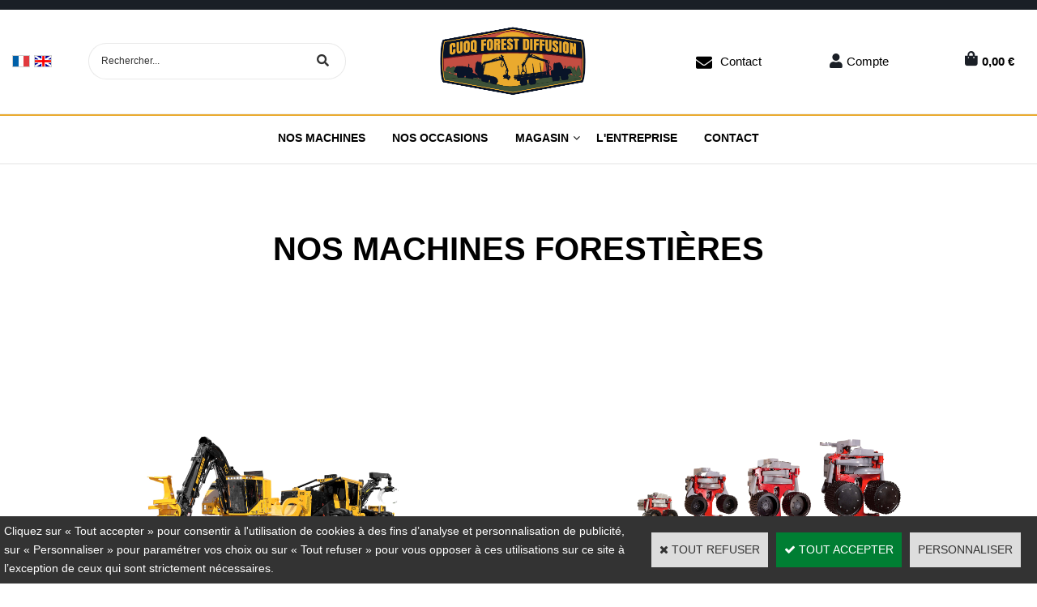

--- FILE ---
content_type: text/html
request_url: https://www.cuoqforest.com/machines
body_size: 12048
content:
<!DOCTYPE html>
<html>
<head>
<meta name="generator" content="Oxatis (www.oxatis.com)" />
<meta http-equiv="Content-Type" content="text/html; charset=ISO-8859-1" />
<meta http-equiv="Content-Language" content="fr" />
<title>Nos Machines Foresti&#232;res : abatteuse, porteur, treuils, t&#234;tes d'abattage, remorques</title>
<meta name="description" content="D&#233;couvrez nos machines pour l'exploitation foresti&#232;res : abatteuses foresti&#232;res, t&#234;tes d'abattage, porteurs forestiers, treuils forestiers, remorques porte-engins. &amp;#9989; Livraison Rapide &amp;#9989;Satisfaction Clients" />
<meta name="robots" content="index, follow, all" />
<meta http-equiv="Pragma" content="no-cache" />
<meta http-equiv="Expires" content="-1" />
<script>
if ('serviceWorker' in navigator) {
navigator.serviceWorker
.register('/sw.js', {
scope: '/'
})
.then(function(reg) {
if (reg.installing) {
console.warn('[SW] installing');
} else if (reg.waiting) {
console. warn ('[SW] installed');
} else if (reg.active) {
console. warn ('[SW] active');
}
})
.catch(function(error) {
console.error('[SW] Registration failed', error);
});
}
</script>
<link rel="StyleSheet" type="Text/css" href="Css/shared.css?v=51">
<link rel="StyleSheet" type="Text/css" href="DesignCss/bootstrap-grid.css?v=6.8">
<link id="-main-css-" rel="StyleSheet" type="Text/css" href="DesignCss/258000/84/style.css?v=2024.3.19-13.31.4">
<style type="text/css">IMG.BlackBox { border-color: #000000; }</style>
<script type="text/javascript" data-type="frontend-config">
window.oxInfos = {
	oxADContext : 0,
	oxCurrency : {mainFormat:"#&nbsp;&euro;",decSep:",",thousandsSep:".",taxMode:0,code:978},
	oxLang : 0,
	oxUser : null,
	oxAccid: 135284,
	oxCart: {
		total: 0,
		qty: 0,
		subTotalNet: 0,
		shippingOffered: 1
	},
	oxPriceConf: {
		priceIdx: null,
		vatMode: null,
		ecopartMode: null,
		ecopartAmount: 0,
		taxEngine: 0
	},
	oxProps: {
		allowCreation: true,
		decimalQty: true,
		decimalPlaces: 5
	}
};
</script>
<script type="text/javascript" data-type="frontend-frontAPI">
window.oxInfos = window.oxInfos || {};
window.oxInfos.corePublicPath = '/frontend/frontAPI/';
</script>
<script type="text/javascript" src="/frontend/frontAPI/frontAPI-es6.js?hash=3ded44ea47e09e1d31d3"></script>
<meta name="google-site-verification" content="Pg56Czqe9-p7VbTjSk9E48e3OdLIA4DQbHUxDf0RiCQ"/>
<meta name="google-site-verification" content="IPU3W-VZ_hnfD0xNKgaxMJq"/>

<script type="text/javascript" data-type="frontend-config">
window.name = "NG_DEFER_BOOTSTRAP!";
window.appDependencies = ['oxFramework'];
window.appConfig = window.appConfig||{};
window.oxAppsConfig = {};
window.oxModulesToLoad = [];
</script>
<link rel="StyleSheet" href="/frontend/angular-1.3.15/css/oxApps.css?v=2.152.7">
<script type="text/javascript" src="/frontend/angular-1.3.15/angularFramework.js?v=2.152.7"></script>
<script type="text/javascript" src="/frontend/angular-1.3.15/i18n/angular-locale_fr-fr.js"></script>
<!-- ## APPSCORE V2 - trouble [dsc] ## -->
<script>

</script>
<script type="text/javascript" src="/frontend/scripts/oxCart6App/oxCart6App.js"></script>
<script type="text/javascript">
oxCart.popupReinsuranceWbId = 0;
</script>
<!-- ## APPSCORE V2 ## -->
<script type="text/javascript">
</script>
<script type="text/javascript">
</script>

<script src="/frontend/angular-1.3.15/baseApp.js?v=2.152.7"></script>
<script type="text/javascript" src="/files/135284/Cfg/Appscfg-L0.js?v=2026-1-3-2&w=719202432208PM"></script>
<meta name="google-site-verification" content="Pg56Czqe9-p7VbTjSk9E48e3OdLIA4DQbHUxDf0RiCQ" />
<meta name="google-site-verification" content="wbVibK1Qf6UKJdnbQN3KxFH5bBDZSRpDf7ULcI7KVq4" /><script type="text/javascript" src="/Files/15269/cellUniformizer.js"></script>
<script src='/frontend/angular-1.3.15/modules/coolPopup/coolPopup.js'></script>
<link rel="shortcut icon" href="Files/135284/favicon.ico">
<!--consulting-->
<script src="/frontend/Files/135284/react/v2/app.js" id="app-script"></script>
<script type="text/javascript">
	window.oxInfos=window.oxInfos||{};
	window.oxInfos.serverDatetime = '1/3/2026 7:06:26 PM';
	window.oxInfos.domain = 'https://www.cuoqforest.com';
	window.oxInfos.oxProps=window.oxInfos.oxProps||{};
	window.oxInfos.oxProps.loginByCode=1;
	;

window.oxInfos=window.oxInfos||{};
window.oxInfos.oxUserAgent={mac_os:"intel mac os x 10_15_7",macintosh:"intel mac os x 10_15_7",chrome:"131",ecmascript6:true};
window.oxInfos=window.oxInfos||{};window.oxInfos.oxEnv=window.oxInfos.oxEnv||{};
window.oxInfos.oxEnv.current={platform:'frontoffice'};
window.oxInfos.oxEnv.frontoffice='prod';
window.oxInfos.oxEnv.mobile='prod';
window.oxInfos.oxEnv.admin='prod';
window.oxInfos.oxEnv.apps='prod';
window.oxInfos.oxEnv.framework='prod';
window.oxInfos.oxEnv.dev='prod';
window.oxInfos.oxEnv.api='prod';
window.oxInfos.oxEnv.sw='prod';

document.cookie = "TestCookie=1" ;
if (document.cookie == "") window.location = "BrowserError.asp?ErrCode=1" ;
else document.cookie = 'TestCookie=; expires=Thu, 01 Jan 1970 00:00:00 GMT';
function PGFOnLoad() {
	if (typeof(OxPGFOnLoad) != "undefined") OxPGFOnLoad();
	if (typeof(OxBODYOnLoad) != "undefined") OxBODYOnLoad();
}
var OxLangID = 0 ;
</script>
<noscript><center><a href="BrowserError.asp?ErrCode=2&amp;LangID=0" rel="nofollow"><img src="Images/PGFJSErrL0.gif" border="0" alt="Err"></a><br/><br/></center></noscript>
<script>window.arrayGTM = window.arrayGTM || [];window.arrayGTM.push('GTM-TSKJ29T', 'GTM-M9CGH6P');</script>
<script src="/frontend/scripts/core/gtag.min.js" defer="true"></script>
</head>
<body onload="PGFOnLoad()" class="PB">
<script type="text/javascript" src="HLAPI.js"></script>
<script type="text/javascript">
function SubmitAction( nActionID, strFormAction, nValidate, nSkipSubmit, nSkipReturn ) {
	var bResult = true ;
	if (nActionID != null) document.MForm.ActionID.value = nActionID ;
	if ((strFormAction != null) && (strFormAction != "")) document.MForm.action= strFormAction ;
	if ( nValidate ) bResult = ValidateMForm();
	if ( nSkipSubmit == null ) nSkipSubmit = 0 ;
	if ( bResult && (nSkipSubmit == 0) ) document.MForm.submit();
	if ( nSkipReturn == 1 )
		return ;
	else
		return( bResult );
}
</script> 

<SCRIPT language="javascript" DEFER src="windowAPI.js"></SCRIPT>
<SCRIPT language="javascript" DEFER src="WBValidationAPI.js"></SCRIPT>
<SCRIPT language="javascript" DEFER src="XSL/CPRuntime.js"></SCRIPT>
<SCRIPT language="javascript">
function SubmitWBForm( nType ) 
{
	var bResult = true ;
	bResult = WBValidateForm( "WBForm", 0, "Erreur de validation. Veuillez vérifier les informations saisies." );
	if ( bResult )
	{
		if ( nType >= 1 )
		{
			if ( nType == 1 ) {

				document.WBForm.action = "PBShoppingCart.asp" ;

				document.WBForm["ActionID"].value = 111111 ;
			}
			else
			if ( nType == 2 )
				document.WBForm["ActionID"].value = 2 ;
		}

		document.WBForm.submit();
	}
	return bResult;
}

//Name cannot be BGSound() for compatibility reason.
//Old generated HTML cound contain a BGSound() function.
function BGSoundEx( sFileName ) {
	var sHTML = "" ;
	if (navigator.appName.indexOf("Microsoft") != -1) {
		var strTemp = sFileName.toUpperCase() ;
		if ( strTemp.indexOf(".MID") != -1 )
			sHTML = "<BGSOUND SRC=\"" + sFileName + "\" LOOP=-1>" ;
		else //MP3
			sHTML = "<EMBED SRC=\"" + sFileName + "\" HIDDEN=TRUE AUTOSTART=TRUE LOOP=-1>" ;
	}
	else {
		sHTML = "<EMBED SRC=\"" + sFileName + "\" HIDDEN=TRUE AUTOSTART=TRUE LOOP=-1>" ;
	}
	return sHTML ;
}
function RenderMonthOptions() {

document.write("<OPTION value=\"1\">Janvier</OPTION><OPTION value=\"2\">Février</OPTION><OPTION value=\"3\">Mars</OPTION><OPTION value=\"4\">Avril</OPTION><OPTION value=\"5\">Mai</OPTION><OPTION value=\"6\">Juin</OPTION><OPTION value=\"7\">Juillet</OPTION><OPTION value=\"8\">Août</OPTION><OPTION value=\"9\">Septembre</OPTION><OPTION value=\"10\">Octobre</OPTION><OPTION value=\"11\">Novembre</OPTION><OPTION value=\"12\">Decembre</OPTION>");

}
</SCRIPT>

<div id="maincontainer" class="webblock wbid2372024 webblock--v3">

	<div id="headercontainer">
		<div id="headerarea">
<div class="header-banner l-ox-grid__col-12 l-ox-grid__col--bleed">
</div>
<div class="header-brand l-ox-grid__col-12 l-ox-grid__col--padding-xlg l-ox-grid__col--bleed-x">
<div class="header-brand__inner container--content-width l-ox-grid l-ox-grid--bleed l-ox-grid--direction-column l-ox-grid--align-center">
<div class="l-ox-grid__col-auto pre-header pre-header-langues__container" cs="" cs-grab="" target="#langflags"></div>
	<div class="left">
		<div class="header-shop-search l-ox-grid__col-auto"><div id="headerSearchBlock" class="header-search-block--shopping-cart"><form action="PBSearch.asp" method="get" name="headerSearch"><input type="hidden" name="ActionID" value="1"><input type="hidden" name="CCode" value="2"><input type="hidden" name="ShowSMImg" value="1"><input type="text" onfocus="this.value='';" id="headerSearchText" name="SearchText" class="searchtext" value="Rechercher..." size="18"><button class="blockbtn" type="submit"><span>OK</span></button></form></div></div>
	</div>
<div class="header-logo l-ox-grid__col-auto">
<a href="/"><img src="Files/135284/Img/11/LOGO-CFD.png"/></a>
	<div class="header-text l-ox-grid__col-auto"></div>
</div>
	<div class="header-user-right">
<div class="header-user-components__inner l-ox-grid l-ox-grid--bleed-y l-ox-grid--justify-end l-ox-grid--align-center">
	<div class="contact" ><a href="/PBCPPlayer.asp?ADContext=1&ID=2274354">Contact</a></div>
<div class="header-account l-ox-grid__col-auto"><a class="accountLink" href="PBUserLogin.asp?CCode=33"><span>Compte</span></a></div>
<div id="headerInfoCart" class="header-shop-cart l-ox-grid__col-auto">
<a class="cartLink" href="PBShoppingCart.asp?PBMInit=1"><span>Votre panier</span></a>
<a href="/PBShoppingCart.asp?PBMInit=1" class="header-shop-cart__shop-cart">
<span class="cartPrice header-shop-cart__price">0,00&nbsp;&euro;</span>
<span id="cartItems" class="header-shop-cart__qty">0</span>
</a>
</div>
</div>
</div>
</div>
</div><div id="headermenu"><ul id="hmenu"><li class="begin">&nbsp;</li><li class="mitext"><a class="menu" href="/machines">Nos machines</a></li><li class="mitext menusep"><a class="menu" href="/occasions">Nos Occasions</a></li><li class="mitext menusep" id="pmenu4389155" onmouseover="OxMenu('menu4389155',true)" onmouseout="OxMenu('menu4389155',false)"><a class="menu" id="amenu4389155" href="/magasin">Magasin</a><div><ul class="submenu" id="menu4389155" onmouseover="OxSubMenu(this,true)" onmouseout="OxSubMenu(this,false)"><li class="begin">&nbsp;</li><li class="mititle"><span>Les Catalogues</span></li><li class="mitext menusep"><a class="menu" href="/catalogue-notice-log-max">Log Max</a></li><li class="mitext menusep"><a class="menu" href="/catalogue-notice-eco-log">Eco Log</a></li><li class="mitext menusep"><a class="menu" href="/catalogue-notice-tci">TCi</a></li><li class="mitext menusep"><a class="menu" href="/catalogue-hultdins">Hultdins</a></li><li class="mispacer"></li><li class="mispacer"></li><li class="mititle menusep"><a class="menu" href="pince-a-grumes-c102x4226504">Pince à grumes</a></li><li class="mititle menusep"><a class="menu" href="grappins-forestiers-c102x4205927">Grappins forestiers</a></li><li class="mititle menusep"><a class="menu" href="rotator-c102x4264930">Rotator</a></li><li class="mititle menusep"><a class="menu" href="rouleaux-forestiers-c102x4244304">Rouleaux</a></li><li class="mititle menusep"><a class="menu" href="toutes-marques-c102x4291294">Toutes marques</a></li><li class="mititle menusep"><a class="menu" href="merchandising-c102x4340386">Merchandising</a></li><li class="misep"></li><li class="mititle"><a class="menu" href="composants-electroniques-c102x4205940">Electroniques</a></li><li class="mitext menusep"><a class="menu" href="cables-c102x4205944">Câbles</a></li><li class="mitext menusep"><a class="menu" href="capteurs-et-encodeurs-c102x4205941">Capteurs et encodeurs</a></li><li class="mitext menusep"><a class="menu" href="iqan-c102x4205945">IQAN</a></li><li class="mitext menusep"><a class="menu" href="joysticks-c102x4205943">Joysticks</a></li><li class="mitext menusep"><a class="menu" href="systemes-de-mesurage-c102x4240050">Systèmes de mesurage</a></li><li class="mitext menusep"><a class="menu" href="accessoires-c102x4241697">Accessoires</a></li><li class="mititle menusep"><a class="menu" href="kits-c102x4314331">Kits </a></li><li class="mitext menusep"><a class="menu" href="-kit-d-entretien-log-max-c102x4314332"> Kit d'entretien Log Max</a></li><li class="misep"></li><li class="mititle"><a class="menu" href="composants-hydrauliques-c102x4205803">Hydraulique</a></li><li class="mitext menusep"><a class="menu" href="raccords-c102x4225637">Raccords</a></li><li class="mitext menusep"><a class="menu" href="coupleurs-c102x4245268">Coupleurs</a></li><li class="mitext menusep"><a class="menu" href="filtres-hydraulique-c102x4205932">Filtres hydraulique</a></li><li class="mitext menusep"><a class="menu" href="flexibles-et-durites-c102x4205938">Flexibles et durites</a></li><li class="mitext menusep"><a class="menu" href="joints-hydraulique-c102x4209306">Joints hydraulique</a></li><li class="mitext menusep"><a class="menu" href="pompes-et-moteurs-c102x4205946">Pompes et moteurs</a></li><li class="mitext menusep"><a class="menu" href="valves-et-systemes-c102x4205894">Valves et systèmes</a></li><li class="mitext menusep"><a class="menu" href="-verins-c102x4245073"> Vérins</a></li><li class="mitext menusep"><a class="menu" href="accessoires-c102x4237343">Accessoires</a></li><li class="misep"></li><li class="mititle"><a class="menu" href="filtrations-c102x4205929">Filtrations </a></li><li class="mitext menusep"><a class="menu" href="filtres-a-air-c102x4205930">Filtres à air</a></li><li class="mitext menusep"><a class="menu" href="filtres-a-gasoil-c102x4205933">Filtres à gasoil</a></li><li class="mitext menusep"><a class="menu" href="filtres-a-huile-moteur-c102x4205936">Filtres à huile moteur</a></li><li class="mitext menusep"><a class="menu" href="filtres-adblue-c102x4235936">Filtres AdBlue</a></li><li class="mitext menusep"><a class="menu" href="filtres-hydraulique-c102x4205931">Filtres hydraulique</a></li><li class="mitext menusep"><a class="menu" href="filtres-pour-cabine-c102x4205934">Filtres pour cabine</a></li><li class="mispacer"></li><li class="mititle menusep"><a class="menu" href="pneus-et-chambre-a-air-c102x4341177">Pneus et chambres</a></li><li class="mitext menusep"><a class="menu" href="pneus-c102x4341178">Pneus</a></li><li class="mitext menusep"><a class="menu" href="chambres-a-air-c102x4341194">Chambres à air</a></li><li class="mispacer"></li><li class="misep"></li><li class="mititle"><a class="menu" href="tracks-et-chaines-c102x4207327">Tracks et chaînes</a></li><li class="mitext menusep"><a class="menu" href="tracks-c102x4207328">Tracks</a></li><li class="mitext menusep"><a class="menu" href="wheel-tracks-c102x4228647">Wheel tracks</a></li><li class="mitext menusep"><a class="menu" href="chaines-c102x4237078">Chaînes</a></li><li class="mitext menusep"><a class="menu" href="accessoires-c102x4290464">Accessoires</a></li><li class="mispacer"></li><li class="mititle menusep"><a class="menu" href="guides-et-chaines-pour-tetes-d-abattage-c102x4220104">Guides et chaînes</a></li><li class="mitext menusep"><a class="menu" href="guides-c102x4220105">Guides</a></li><li class="mitext menusep"><a class="menu" href="chaines-c102x4229536">Chaînes</a></li><li class="mitext menusep"><a class="menu" href="accessoires-c102x4229535">Accessoires</a></li><li class="misep"></li><li class="mititle"><a class="menu" href="lubrifiants-et-fluides-c102x4260136">Lubrifiants et fluides </a></li><li class="mitext menusep"><a class="menu" href="huile-moteur-c102x4260141">Huile moteur</a></li><li class="mitext menusep"><a class="menu" href="huile-de-transmission-c102x4260142">Huile de transmission</a></li><li class="mitext menusep"><a class="menu" href="huile-de-chaine-c102x4260137">Huile de chaîne</a></li><li class="mitext menusep"><a class="menu" href="huile-hydraulique-c102x4260140">Huile hydraulique</a></li><li class="mitext menusep"><a class="menu" href="huile-pour-treuil-c102x4260144">Huile pour treuil</a></li><li class="mitext menusep"><a class="menu" href="liquide-lave-glace-c102x4260145">Liquide lave-glace</a></li><li class="mitext menusep"><a class="menu" href="liquide-de-refroidissement-c102x4260139">Liquide de refroidissement</a></li><li class="end">&nbsp;</li></ul></div></li><li class="mitext menusep"><a class="menu" href="/societe">L'entreprise</a></li><li class="mitext menusep"><a class="menu" href="PBCPPlayer.asp?ID=2274354">Contact</a></li><li class="end">&nbsp;</li></ul></div>
<script type="text/javascript">
function OxMenu(menu,display){
	var objElem=(document.getElementById)?document.getElementById(menu):document[menu];
	objElem.style.visibility=display?'visible':'hidden';
}
function OxHandleSubMenu(id,over){
	var newClass='subactive', objElem=(document.getElementById)?document.getElementById(id):document[id];
	if (!objElem) return;
	var cls = objElem.className, idx = (' '+cls+' ').indexOf(' ' + newClass + ' ');
	if (over){ if(idx<0) objElem.className=cls+(cls?' ':'')+newClass;
	}else if(idx>=0) objElem.className=objElem.className.replace(new RegExp('(\\s|^)'+newClass+'(\\s|$)'),' ');
}
function OxSubMenu(elem,over){
	OxHandleSubMenu('a'+elem.id,over);
}
</script>

		</div>
	</div>
	<div id="bodycontainer">
		<div id="bodyarea">
		<div id="bodycolumn1"></div>
		<div id="bodycolumn3"></div><!-- bodycolumn3 -->
		<div id="bodycolumn2" class="widecolumn2">
			<div id="bodydata"><!--DATA-->
<div class="view"><table class="viewtbl"><tbody class="viewtbl__inner"><tr class="viewContent"><td><div class="sectiondata webblock__content"><div class="sectiondataarea webblock__content"><div data-jss-id="jss1x6lzth" class="ox-div jss1x6lzth"><div data-jss-id="jss1i7fv4h" class="ox-div jss1i7fv4h"><div data-tag-name="h1" data-jss-id="jssq4mw90" class="ox-title jssq4mw90"><h1 class="ox-title__inner">Nos Machines Forestières</h1></div></div></div><div data-layout="{&quot;desktop&quot;:[12],&quot;tablet&quot;:[12],&quot;mobile&quot;:[12]}" data-jss-id="jss7cda4" class="ox-row l-ox-row jss7cda4"><div class="ox-row__inner l-ox-row__inner"><div data-jss-id="jssohlthg" class="ox-row__col l-ox-row__col l-ox-row__col-12 l-ox-row__col-md-12 l-ox-row__col-sm-12 jssohlthg"><div data-jss-id="jsshcu0ca" class="ox-text jsshcu0ca"><div class="ox-text__inner"></div></div></div></div></div><div data-jss-id="jss1buaynd" class="ox-spacer jss1buaynd"></div><div data-layout="{&quot;desktop&quot;:[6,6],&quot;tablet&quot;:[6,6],&quot;mobile&quot;:[12]}" data-jss-id="jss1bf94k4" class="ox-row l-ox-row l-ox-row--full-width jss1bf94k4"><div class="ox-row__inner l-ox-row__inner"><div data-jss-id="jssv2mx9u" class="ox-row__col l-ox-row__col l-ox-row__col-6 l-ox-row__col-md-6 l-ox-row__col-sm-12 jssv2mx9u"><div data-jss-id="jssv1hbka" class="ox-div jssv1hbka"><div data-custom-title="25" rel="hlid[=]2048[&amp;]href[=]/gamme_TCi" onclick="document.location=&#x27;/gamme_TCi&#x27;" data-jss-id="jssd4el77" class="ox-div jssd4el77"><div data-jss-id="jsskay4a9" class="ox-div jsskay4a9"><div data-jss-id="jssur2dxo" class="ox-image jssur2dxo"><img class="ox-img" src="/files/135284/img/02/gamme-tci-no-shadow.jpg" alt="Gamme Tci Tigercat | Cuoq Forest Diffusion" srcSet=""/></div><div data-tag-name="h2" data-jss-id="jsss79czc" class="ox-title jsss79czc"><h2 class="ox-title__inner"><span style="color: #000000;">Gamme TCi<br></span></h2></div><div data-jss-id="jss8vb7gf" class="ox-text jss8vb7gf"><div class="ox-text__inner"><div><span style="color: #000000;">TCi est une marque du manufacturier canadien Tigercat. Tigercat est mondialement connu pour la fabrication d&#8217;une vaste gamme d'équipements forestiers robustes, fiables et adaptées aux conditions extrêmes et difficiles.</span></div></div></div><div data-jss-id="jss1muy75x" class="ox-spacer jss1muy75x"></div><div rel="hlid[=]2048[&amp;]href[=]/gamme_TCi" data-jss-id="jssdytrpw" class="ox-button jssdytrpw"><a class="btnmain c-button c-button--secondary" href="/gamme_TCi" rel="hlid[=]2048[&amp;]href[=]/gamme_TCi" target="_self"><span class="c-button__inner">Découvrir</span></a></div></div></div></div></div><div data-jss-id="jssuyc4wo" class="ox-row__col l-ox-row__col l-ox-row__col-6 l-ox-row__col-md-6 l-ox-row__col-sm-12 jssuyc4wo"><div data-jss-id="jssdkwave" class="ox-div jssdkwave"><div data-custom-title="25" rel="hlid[=]2048[&amp;]href[=]/tete-d-abattage" onclick="document.location=&#x27;/tete-d-abattage&#x27;" data-jss-id="jss30olyr" class="ox-div jss30olyr"><div data-jss-id="jss8ndlhd" class="ox-div jss8ndlhd"><div data-jss-id="jssxiegxm" class="ox-image jssxiegxm"><img class="ox-img" src="/files/135284/img/12/gamme-log-max.jpg" alt="Tête Abattage Log Max | Cuoq Forest Diffusion" srcSet=""/></div><div data-tag-name="h2" data-jss-id="jssbetggo" class="ox-title jssbetggo"><h2 class="ox-title__inner"><span style="color: #000000;">Gamme Log Max<br></span></h2></div><div data-jss-id="jssrvwey1" class="ox-text jssrvwey1"><div class="ox-text__inner"><div><span style="color: #000000;">La marque Log Max est la référence incontestable des têtes d&#8217;abattage, disposant d&#8217;une large gamme pour équiper tout type de machine, assurant une haute productivité et une fiabilité impressionnante.</span></div>
<div>&nbsp;</div></div></div><div data-jss-id="jssdeod6x" class="ox-spacer jssdeod6x"></div><div data-jss-id="jssg202lv" class="ox-button jssg202lv"><a class="btnmain c-button c-button--secondary"><span class="c-button__inner">Découvrir</span></a></div></div></div></div></div></div></div><div data-layout="{&quot;desktop&quot;:[6,6],&quot;tablet&quot;:[6,6],&quot;mobile&quot;:[12]}" data-jss-id="jss16muqsh" class="ox-row l-ox-row l-ox-row--full-width jss16muqsh"><div class="ox-row__inner l-ox-row__inner"><div data-jss-id="jssyd2rw0" class="ox-row__col l-ox-row__col l-ox-row__col-6 l-ox-row__col-md-6 l-ox-row__col-sm-12 jssyd2rw0"><div data-jss-id="jssvj2soa" class="ox-div jssvj2soa"><div data-custom-title="25" rel="hlid[=]2048[&amp;]href[=]/treuil-de-traction" onclick="document.location=&#x27;/treuil-de-traction&#x27;" data-jss-id="jssyc2a6i" class="ox-div jssyc2a6i"><div data-jss-id="jss6zcadp" class="ox-div jss6zcadp"><div data-jss-id="jss1d37thc" class="ox-image jss1d37thc"><img class="ox-img" src="/files/135284/img/23/gamme-ecoforst.jpg" alt="Treuil de Traction T-Winch |Cuoq Forest Diffusion" srcSet=""/></div><div data-tag-name="h2" data-jss-id="jsshnqbh7" class="ox-title jsshnqbh7"><h2 class="ox-title__inner"><span style="color: #000000;">Gamme Ecoforst<br></span></h2></div><div data-jss-id="jss131a915" class="ox-text jss131a915"><div class="ox-text__inner"><div><span style="color: #000000;">Le T-winch de Ecoforst est un treuil d&#8217;assistance qui permet aux machines de travailler dans des fortes pentes de manière sécuritaire et aisée tout en en tenant compte des conditions environnementales en minimisant l&#8217;impact au sol.</span></div></div></div><div data-jss-id="jss1j2qxf" class="ox-spacer jss1j2qxf"></div><div data-jss-id="jssr7yxl3" class="ox-button jssr7yxl3"><a class="btnmain c-button c-button--secondary"><span class="c-button__inner">Découvrir</span></a></div></div></div></div></div><div data-jss-id="jssd3qka0" class="ox-row__col l-ox-row__col l-ox-row__col-6 l-ox-row__col-md-6 l-ox-row__col-sm-12 jssd3qka0"></div></div></div><style data-jss data-wbid="2372024" data-usage="oxPagebuilderCss">
.jss1i7fv4h {
  width: 100%;
  display: flex;
  align-items: center;
  flex-direction: column;
  justify-content: center;
}
.jssq4mw90 {
  font-size: 40px;
  text-align: center;
  text-transform: uppercase;
}
.jssq4mw90 > .ox-title__inner {
  display: block;
  font-size: 40px;
  font-weight: bold;
  text-transform: uppercase;
}
@media screen and (max-width: 560px) {
  .jssq4mw90 {
    font-size: 20px;
  }
  .jssq4mw90 > .ox-title__inner {
    font-size: 20px;
  }
}
.jss7cda4 > .l-ox-row__inner > .l-ox-row__col {
  padding-left: 15px;
  padding-right: 15px;
}
.jss7cda4 > .l-ox-row__inner {
  max-width: calc(100% + 15px + 15px);
  margin-left: -15px;
  margin-right: -15px;
}


.jss1buaynd {
  height: 50px;
}
.jss1bf94k4 {
  padding-top: 25px;
  padding-left: 25px;
  padding-right: 25px;
  padding-bottom: 0px;
}
.jss1bf94k4 > .l-ox-row__inner > .l-ox-row__col {
  padding-left: 0px;
  padding-right: 0px;
}
.jss1bf94k4 > .l-ox-row__inner {
  max-width: calc(100% + 0px + 0px);
  margin-left: -0px;
  margin-right: -0px;
}

.jssv1hbka {
  width: 100%;
  height: 100%;
  display: flex;
  align-items: center;
  flex-direction: column;
}
.jssd4el77 {
  width: 100%;
  height: 100%;
  display: flex;
  align-items: center;
  padding-top: 60px;
  padding-left: 30px;
  padding-right: 30px;
  flex-direction: column;
  padding-bottom: 60px;
  justify-content: center;
}
@media screen and (max-width: 560px) {
  .jssd4el77 {
    width: 100%;
  }
}
.jsskay4a9 {
  width: 60%;
  height: 600px;
  display: flex;
  align-items: center;
  flex-direction: column;
}
.jssur2dxo {
  text-align: center;
}
.jsss79czc {
  font-size: 18px;
  text-align: center;
}
.jsss79czc > .ox-title__inner {
  color: rgba(255, 255, 255, 1);
  display: block;
  font-size: 18px;
  font-weight: bold;
}
.jss8vb7gf {
  margin-top: 20px;
  text-align: center;
}
.jss8vb7gf > .ox-text__inner {
  color: rgba(255, 255, 255, 1);
}
.jss1muy75x {
  height: 50px;
}
@media screen and (max-width: 560px) {
  .jssdytrpw > .btnmain.c-button {
    text-transform: uppercase;
  }
}

.jssdkwave {
  width: 100%;
  height: 100%;
  display: flex;
  justify-content: center;
}
@media screen and (max-width: 560px) {
  .jssdkwave {
    flex-direction: column;
  }
}
.jss30olyr {
  width: 100%;
  height: 100%;
  display: flex;
  align-items: center;
  padding-top: 60px;
  padding-left: 30px;
  padding-right: 30px;
  flex-direction: column;
  padding-bottom: 60px;
  justify-content: center;
}
@media screen and (max-width: 560px) {
  .jss30olyr {
    width: 100%;
  }
}
.jss8ndlhd {
  width: 60%;
  height: 600px;
  display: flex;
  align-items: center;
  flex-direction: column;
}
.jssxiegxm {
  text-align: center;
}
.jssbetggo {
  font-size: 18px;
  text-align: center;
}
.jssbetggo > .ox-title__inner {
  color: rgba(255, 255, 255, 1);
  display: block;
  font-size: 18px;
  font-weight: bold;
}
.jssrvwey1 {
  margin-top: 20px;
  text-align: center;
}
.jssrvwey1 > .ox-text__inner {
  color: rgba(255, 255, 255, 1);
}
.jssdeod6x {
  height: 50px;
}
@media screen and (max-width: 560px) {
  .jssg202lv > .btnmain.c-button {
    text-transform: uppercase;
  }
}
.jss16muqsh {
  padding-left: 25px;
  padding-right: 25px;
}
.jss16muqsh > .l-ox-row__inner > .l-ox-row__col {
  padding-left: 0px;
  padding-right: 0px;
}
.jss16muqsh > .l-ox-row__inner {
  max-width: calc(100% + 0px + 0px);
  margin-left: -0px;
  margin-right: -0px;
}

.jssvj2soa {
  width: 100%;
  height: 100%;
  display: flex;
  justify-content: center;
}
@media screen and (max-width: 560px) {
  .jssvj2soa {
    flex-direction: column;
  }
}
.jssyc2a6i {
  width: 100%;
  height: 100%;
  display: flex;
  align-items: center;
  padding-top: 60px;
  padding-left: 30px;
  padding-right: 30px;
  flex-direction: column;
  padding-bottom: 60px;
  justify-content: center;
}
@media screen and (max-width: 560px) {
  .jssyc2a6i {
    width: 100%;
  }
}
.jss6zcadp {
  width: 60%;
  height: 600px;
  display: block;
}
.jss1d37thc {
  text-align: center;
}
.jsshnqbh7 {
  font-size: 18px;
  text-align: center;
}
.jsshnqbh7 > .ox-title__inner {
  color: rgba(255, 255, 255, 1);
  display: block;
  font-size: 18px;
  font-weight: bold;
}
.jss131a915 {
  margin-top: 20px;
  text-align: center;
}
.jss131a915 > .ox-text__inner {
  color: rgba(255, 255, 255, 1);
}
.jss1j2qxf {
  height: 50px;
}
.jssr7yxl3 {
  text-align: center;
}
@media screen and (max-width: 560px) {
  .jssr7yxl3 > .btnmain.c-button {
    text-transform: uppercase;
  }
}
</style></div></div></td></tr></tbody></table></div>
			</div> <!--bodydata -->
		</div><!-- bodycolumn2 -->
		<div class="clearbodycontainer">&nbsp;</div>
	</div><!-- bodyarea -->
	</div><!-- bodycontainer -->
	<div id="footercontainer">
		<div id="footerarea"><div id="footerblock"><div data-layout="{&quot;desktop&quot;:[12],&quot;tablet&quot;:[12],&quot;mobile&quot;:[12]}" data-jss-id="jssgxxq74" class="ox-row l-ox-row l-ox-row--full-width jssgxxq74"><div class="ox-row__inner l-ox-row__inner"><div data-jss-id="jss1si88z5" class="ox-row__col l-ox-row__col l-ox-row__col-12 l-ox-row__col-md-12 l-ox-row__col-sm-12 jss1si88z5"><div data-layout="{&quot;desktop&quot;:[12],&quot;tablet&quot;:[12],&quot;mobile&quot;:[12]}" data-jss-id="jsskhsspj" class="ox-row l-ox-row jsskhsspj"><div class="ox-row__inner l-ox-row__inner"><div data-jss-id="jss1mb4u8s" class="ox-row__col l-ox-row__col l-ox-row__col-12 l-ox-row__col-md-12 l-ox-row__col-sm-12 jss1mb4u8s"><div data-jss-id="jssijk0f1" class="ox-div jssijk0f1"><div data-jss-id="jss1wn41lj" class="ox-div jss1wn41lj"><div data-jss-id="jssbz9qx7" class="ox-div jssbz9qx7"><div data-jss-id="jssjfmgf1" class="ox-image jssjfmgf1"><img class="ox-img" src="/files/135284/img-design/icn-truck.png" alt="Livraison rapide | Cuoq Forest Diffusion" srcSet=""/></div></div><div rel="hlid[=]128[&amp;]cpid[=]2241019[&amp;]curl[=]livraison" onclick="document.location=&#x27;livraison&#x27;" data-jss-id="jss1wgkur1" class="ox-div jss1wgkur1"><div data-jss-id="jss1g3mxhz" class="ox-text jss1g3mxhz"><div class="ox-text__inner"><div><strong>Livraison rapide</strong></div></div></div><div data-jss-id="jss9lnd11" class="ox-text jss9lnd11"><div class="ox-text__inner"><div>En 48h ou Click&amp;Collect</div></div></div></div></div><div data-jss-id="jss1b2wehd" class="ox-div jss1b2wehd"><div data-jss-id="jssw7kgb7" class="ox-div jssw7kgb7"><div data-jss-id="jss169eu0f" class="ox-image jss169eu0f"><img class="ox-img" src="/files/135284/img-design/icn-lock.png" alt="Paiement Sécurisé | Cuoq Forest Diffusion" srcSet=""/></div></div><div rel="hlid[=]128[&amp;]cpid[=]2241018[&amp;]curl[=]paiement" onclick="document.location=&#x27;paiement&#x27;" data-jss-id="jss19t53y0" class="ox-div jss19t53y0"><div data-jss-id="jss1266a8w" class="ox-text jss1266a8w"><div class="ox-text__inner"><div><strong>Paiement sécurisé</strong></div></div></div><div data-jss-id="jssmfrvv6" class="ox-text jssmfrvv6"><div class="ox-text__inner"><div>CB, Virement</div></div></div></div></div><div data-jss-id="jss7ft5es" class="ox-div jss7ft5es"><div data-jss-id="jss1w4qy5q" class="ox-div jss1w4qy5q"><div data-jss-id="jss9495wx" class="ox-image jss9495wx"><img class="ox-img" src="/files/135284/img-design/icn-star.png" alt="Satisfaction Client | Cuoq Forest Diffusion" srcSet=""/></div></div><div data-jss-id="jss1p9uqpu" class="ox-div jss1p9uqpu"><div data-jss-id="jsskqgtsw" class="ox-text jsskqgtsw"><div class="ox-text__inner"><div><strong>Nos clients sont satisfaits</strong></div></div></div><div data-jss-id="jssmsaywx" class="ox-text jssmsaywx"><div class="ox-text__inner"><div>Découvrez leurs avis</div></div></div></div></div><div data-jss-id="jssf9fyql" class="ox-div jssf9fyql"><div data-jss-id="jssbd04iu" class="ox-div jssbd04iu"><div data-jss-id="jss141mj21" class="ox-image jss141mj21"><img class="ox-img" src="/files/135284/img-design/icn-contact.png" alt="Téléphone Cuoq Forest Diffusion" srcSet=""/></div></div><div rel="hlid[=]128[&amp;]cpid[=]2274354" onclick="document.location=&#x27;PBCPPlayer.asp?ID=2274354&#x27;" data-jss-id="jss12r3p7c" class="ox-div jss12r3p7c"><div data-jss-id="jssb6z0lo" class="ox-text jssb6z0lo"><div class="ox-text__inner"><div><strong>04 71 66 64 01</strong></div>
<div>Contactez-nous</div></div></div></div></div></div></div></div></div></div></div></div><div data-layout="{&quot;desktop&quot;:[12],&quot;tablet&quot;:[12],&quot;mobile&quot;:[12]}" data-jss-id="jss1xu2e83" class="ox-row l-ox-row jss1xu2e83"><div class="ox-row__inner l-ox-row__inner"><div data-jss-id="jss1rbpii6" class="ox-row__col l-ox-row__col l-ox-row__col-12 l-ox-row__col-md-12 l-ox-row__col-sm-12 jss1rbpii6"><div data-jss-id="jssgn77xx" class="ox-div jssgn77xx"><div data-jss-id="jss1q68u5v" class="ox-html jss1q68u5v"><div class="ox-html__inner"><div cs="" cs-grab="" target="#footermenu"></div></div></div></div></div></div></div><div data-layout="{&quot;desktop&quot;:[12],&quot;tablet&quot;:[12],&quot;mobile&quot;:[12]}" data-jss-id="jssg9k1dk" class="ox-row l-ox-row jssg9k1dk"><div class="ox-row__inner l-ox-row__inner"><div data-jss-id="jss1rt1u8u" class="ox-row__col l-ox-row__col l-ox-row__col-12 l-ox-row__col-md-12 l-ox-row__col-sm-12 jss1rt1u8u"><div data-jss-id="jss1ujdhji" class="ox-div jss1ujdhji"><div data-jss-id="jss9olye8" class="ox-image jss9olye8"><img class="ox-img" src="/files/135284/img-design/logo_cf2d.png" srcSet=""/></div></div></div></div></div><style data-jss data-wbid="2274140" data-usage="oxPagebuilderCss">.jssgxxq74 {
  padding-bottom: 50px;
  background-color: rgba(255, 255, 255, 0.12);
}
.jssgxxq74 > .l-ox-row__inner > .l-ox-row__col {
  padding-left: 15px;
  padding-right: 15px;
}
.jssgxxq74 > .l-ox-row__inner {
  max-width: calc(100% + 15px + 15px);
  margin-left: -15px;
  margin-right: -15px;
}

.jsskhsspj > .l-ox-row__inner > .l-ox-row__col {
  padding-left: 15px;
  padding-right: 15px;
}
.jsskhsspj > .l-ox-row__inner {
  max-width: calc(100% + 15px + 15px);
  margin-left: -15px;
  margin-right: -15px;
}

.jssijk0f1 {
  width: 100%;
  display: flex;
}
@media screen and (max-width: 560px) {
  .jssijk0f1 {
    align-items: center;
    flex-direction: column;
  }
}
.jss1wn41lj {
  width: 25%;
  display: flex;
  align-items: center;
  flex-direction: row;
  justify-content: center;
}
@media screen and (max-width: 560px) {
  .jss1wn41lj {
    width: 80%;
    justify-content: flex-start;
  }
}
.jssbz9qx7 {
  display: flex;
  justify-content: center;
}

.jss1wgkur1 {
  display: flex;
  align-items: flex-start;
  padding-left: 20px;
  flex-direction: column;
}
.jss1g3mxhz {
  text-align: left;
  text-transform: none;
}
.jss1g3mxhz > .ox-text__inner {
  text-transform: none;
}
.jss9lnd11 {
  text-align: left;
}
.jss1b2wehd {
  width: 25%;
  display: flex;
  align-items: center;
  flex-direction: row;
  justify-content: center;
}
@media screen and (max-width: 560px) {
  .jss1b2wehd {
    width: 80%;
    margin-top: 20px;
    justify-content: flex-start;
  }
}
.jssw7kgb7 {
  display: flex;
  justify-content: center;
}

.jss19t53y0 {
  display: flex;
  align-items: flex-start;
  padding-left: 20px;
  flex-direction: column;
}
.jss1266a8w {
  text-align: left;
  text-transform: none;
}
.jss1266a8w > .ox-text__inner {
  text-transform: none;
}
.jssmfrvv6 {
  text-align: left;
}
.jss7ft5es {
  width: 25%;
  display: flex;
  align-items: center;
  flex-direction: row;
  justify-content: center;
}
@media screen and (max-width: 560px) {
  .jss7ft5es {
    width: 80%;
    margin-top: 20px;
    justify-content: flex-start;
  }
}
.jss1w4qy5q {
  display: flex;
  justify-content: center;
}

.jss1p9uqpu {
  display: flex;
  align-items: flex-start;
  padding-left: 20px;
  flex-direction: column;
}
.jsskqgtsw {
  text-align: left;
  text-transform: none;
}
.jsskqgtsw > .ox-text__inner {
  text-transform: none;
}
.jssmsaywx {
  text-align: left;
}
.jssf9fyql {
  width: 25%;
  display: flex;
  align-items: center;
  flex-direction: row;
  justify-content: center;
}
@media screen and (max-width: 560px) {
  .jssf9fyql {
    width: 80%;
    margin-top: 20px;
    justify-content: flex-start;
  }
}
.jssbd04iu {
  display: flex;
  justify-content: center;
}

.jss12r3p7c {
  display: flex;
  align-items: flex-start;
  padding-left: 20px;
  flex-direction: column;
}
.jssb6z0lo {
  text-align: left;
}
.jss1xu2e83 {
  padding-top: 40px;
  padding-bottom: 40px;
}
.jss1xu2e83 > .l-ox-row__inner > .l-ox-row__col {
  padding-left: 15px;
  padding-right: 15px;
}
.jss1xu2e83 > .l-ox-row__inner {
  max-width: calc(100% + 15px + 15px);
  margin-left: -15px;
  margin-right: -15px;
}
@media screen and (max-width: 560px) {
  .jss1xu2e83 {
    padding-top: 0px;
    padding-bottom: 0px;
  }
}

.jssgn77xx {
  width: 100%;
  display: flex;
  justify-content: space-around;
}
@media screen and (max-width: 560px) {
  .jssgn77xx {
    display: none;
  }
}

.jssg9k1dk {
  padding-top: 40px;
  padding-bottom: 40px;
}
.jssg9k1dk > .l-ox-row__inner > .l-ox-row__col {
  padding-left: 15px;
  padding-right: 15px;
}
.jssg9k1dk > .l-ox-row__inner {
  max-width: calc(100% + 15px + 15px);
  margin-left: -15px;
  margin-right: -15px;
}

.jss1ujdhji {
  display: flex;
  align-items: center;
  justify-content: center;
}
</style><style data-jss id="oxPagebuilderCustomCss__jssijk0f1">.jssijk0f1 {color:#000;}</style></div><div id="footermenu"><ul id="fmenu"><li class="begin">&nbsp;</li><li class="mititle"><span>CUOQ FOREST DIFFUSION</span></li><li class="mitext menusep"><span>8, zone de Courtanne<br/>43620 Saint Pal de Mons - France</span></li><li class="mitext menusep"><span>Tel : +33 (0)4 71 66 64 01</span></li><li class="misep"></li><li class="mititle"><span>A PROPOS</span></li><li class="mitext menusep"><a class="menu" href="/societe">Qui sommes nous?</a></li><li class="mitext menusep"><a class="menu" href="conditions-generales-vente">CGV</a></li><li class="misep"></li><li class="mititle"><span>INFOS PRATIQUES</span></li><li class="mitext menusep"><a class="menu" href="/livraison">Modes de livraison</a></li><li class="mitext menusep"><a class="menu" href="/paiement">Moyens de paiement</a></li><li class="mitext menusep"><a class="menu" href="retractation">Formulaire de rétractation</a></li><li class="misep"></li><li class="mititle"><span>RGPD</span></li><li class="mitext menusep"><a class="menu" href="traitement-donnees">Traitement des données</a></li><li class="mitext menusep"><a class="menu" href="droit-oubli">Droit à l’oubli</a></li><li class="mitext menusep"><a class="menu" href="portabilite-donnees">Portabilité de vos données</a></li><li class="end">&nbsp;</li></ul></div><div id="langflags"><ul><li><a href="/?PGFLngID=0" rel="nofollow"><span id="flag0"></span></a></li><li><a href="/?PGFLngID=1" rel="nofollow"><span id="flag1"></span></a></li></ul></div><div id="copyright"><span>Copyright © 2022 - Cuoq Forest Diffusion - Vente en ligne Matériel Forestier</span></div><div id="poweredby"><a href="https://www.oxatis.com/?utm_source=reputation&utm_medium=bottom-link&utm_campaign=www.cuoqforest.com" rel="nofollow" target="_blank"><span>Oxatis - création sites E-Commerce</span></a></div></div>
	</div>
</div><!-- maincontainer -->

<script type="text/javascript" id="oxStatRecorder" defer>
(function () {
	var oxStatRecorder = document.getElementById('oxStatRecorder');
	if (oxStatRecorder) {
		var img = document.createElement('img');
		img.border = 0;
		img.width = 1;
		img.height = 1;
		img.src = 'StatRecorder.asp?AccountID=135284&ADMode=&SessionID=687863375&CCode=21&ViewCode=&WPID=2372024&CatID=&ItemID=&PBLangID=0&StatVal1=68786&StatVal2=1';
		oxStatRecorder.parentNode.insertBefore(img, oxStatRecorder.nextSibling);
	}
})()
</script>
<noscript><img src="StatRecorder.asp?AccountID=135284&amp;ADMode=&amp;SessionID=687863375&amp;CCode=21&amp;ViewCode=&amp;WPID=2372024&amp;CatID=&amp;ItemID=&amp;PBLangID=0&amp;StatVal1=68786&amp;StatVal2=2" border="0" width="1" height="1" /></noscript>

<script type="text/javascript">
var OxCompName = "WebBlock" ; 
var OxPageName = "IC - Nos Produits (modèle 2) V2" ;
var OxCatName = ""; 
var OxCatID1 = null;
var OxCatID2 = null;
var OxCatID3 = null;
var OxCategories = [];
</script>
<script type="text/javascript" src="Javascript/OxRealTimeSearch.js?_v=1.3"></script></body></html>

--- FILE ---
content_type: text/css
request_url: https://www.cuoqforest.com/DesignCss/258000/84/style.css?v=2024.3.19-13.31.4
body_size: 1175
content:
@import url(/frontend/Files/135284/v1/design/css/desktop.min.css);

/* LT - 25/11/22 - requête 00113386 */
.pre-header-langues__container{
	flex: 0 0 3%;
	padding-right: 30px !important;
}
#headercontainer .container--content-width .left{
	flex: 0 0 27%;
}
.pre-header-langues__container,
#langflags{
	padding: 0;
	margin: 0;
}
#langflags ul{
	height: 15px;
	line-height: 15px;
}
#langflags li{
	margin-right: 5px;
}
.fixed {
  top: 10;
}
.homepage-2021 [cs-quantity-box][is-app=true] .PBShortTxt{
	display:none;
}
.homepage-2021 [cs-quantity-box][is-app=true] .lz-btn.c-cs-quantity__button{
	background-color:#fff;
	color:#000;
	border:1px solid #ccc;
}
.homepage-2021 [cs-quantity-box][is-app=true] {
    margin-top: 10px;
    margin-bottom: 10px;
}
/** Fiche produit modifs **/
.c-ox-product-detail__buy-button.l-ox-grid__col-auto.l-ox-grid__col--bleed-y {
    display: flex;
}
.itemdetail a#btnaddtocart {
    width: 100%;
    margin-left: 20px;
    line-height: 44px;
    font-size: 16px;
    letter-spacing: 1px;
}
[cs-quantity-box][is-app=true] .lz-btn.c-cs-quantity__button,
.itemdetail [cs-quantity-box][is-app=true] .lz-btn.c-cs-quantity__button{
    background-color: #fff;
    color: #000;
    margin: 0;
    border: 1px solid #d0d0d0;

}
.itemdetail .c-ox-product-detail--template-studio-simple .c-ox-product-detail__return-container .bt-return-zone .bt-returna a#btnretitems span {
    color: #000;
    padding: 0 20px;
    line-height: 38px;
}
.sccatalog.itemdetail .l-ox-page__inner {
    padding-left: 0;
    padding-top: 10px;
}
.itemdetail .c-ox-product-detail--template-studio-simple .c-ox-product-detail__buy-button .c-cs-quantity-box{
	max-width:200px;
}

.c-ox-product-detail--template-studio-simple .c-ox-product-detail__infos-container .c-ox-product-detail__buy-button {
    flex-direction: column;
    align-items: flex-start;
}
a.btnaddtocart{
	border-radius:0;
}
.c-app-bundle-configurator-add-to-cart-btn {
    width: 100%;
}
#headercontainer .header-brand__inner#hmenu, #headercontainer .header-brand__inner.container--content-width{
	padding-top:0;
}
[class*=c-app-bundle-configurator-grid__col-]{
	flex: 0 0 50%!important;
}
.c-app-bundle-configurator-product__group-column>div {
    padding: 5px;
    text-align: center;
}

#footercontainer .ox-html.jss1q68u5v,
#footercontainer .ox-html.jss9onhe1,
.ox-html.jssvryx0u{
    width: 100%;
}
.itemdetail .c-ox-product-detail__small-description.l-ox-grid__col-auto {
    display: none;
}
.itemdetail .c-ox-product-detail__blockleft.l-ox-grid__col{
	padding-left:20px;
}
.itemdetail .c-ox-product-detail--template-studio-main-sticky .c-ox-product-detail__blockright{
	border-left:none;
    border-right: 1px solid #f1f1f1;
}
.c-ox-product-detail--template-studio-main-sticky .c-ox-product-detail__sep__line{
	background-color:#f1f1f1;
}
.c-ox-product-detail__addtocart.c-ox-product-detail--padding-custom-small.c-ox-product-detail__fullwidth{
	padding-bottom:30px;
}
.c-ox-product-detail--template-studio-main-sticky .PBItemTitle{
	text-transform: none!important;
}
.c-ox-product-detail__cross-sell .l-ox-grid__col-3 {
    width: 50%;
}
.mail {
  -webkit-transition: all 0.15s ease;
  -o-transition: all 0.15s ease;
  transition: all 0.15s ease;
  background-image: url(/assets/mail.svg);
  background-repeat: no-repeat;
  background-size: contain;
  background-position: left;
}

--- FILE ---
content_type: text/css
request_url: https://www.cuoqforest.com/frontend/Files/135284/react/v2/AppRoot.css?v=1408b1a3745c0c6b2808
body_size: -367
content:
.iterating{font-size:18px;font-weight:600;margin-top:8px;padding:12px;background:#ffffff;min-width:50px;color:#3d3d3d;display:-webkit-box;display:-webkit-flex;display:-ms-flexbox;display:flex;-webkit-box-pack:center;-webkit-justify-content:center;-ms-flex-pack:center;justify-content:center;-webkit-box-align:center;-webkit-align-items:center;-ms-flex-align:center;align-items:center;-webkit-box-shadow:1px 1px 5px 0px #9f9f9f;box-shadow:1px 1px 5px 0px #9f9f9f}.c-app-bundle-configurator__product{border-bottom:1px solid rgba(128,128,128,0.2)}.c-app-bundle-configurator-product__image img{width:148px;max-height:148px}.c-app-bundle-configurator-grid__col-1{display:-webkit-box;display:-webkit-flex;display:-ms-flexbox;display:flex;-webkit-box-pack:center;-webkit-justify-content:center;-ms-flex-pack:center;justify-content:center;-webkit-box-align:center;-webkit-align-items:center;-ms-flex-align:center;align-items:center}



--- FILE ---
content_type: text/css
request_url: https://www.cuoqforest.com/frontend/angular-1.3.15/apps/appBundleConfigurator/css/appBundleConfigurator.min.css?v=2.152.8
body_size: -360
content:
.oxApps-clearfix:after,.oxApps-clearfix:before{content:" ";display:block}.oxApps-clearfix:after{clear:both}.oxApps-border-box,.oxApps-border-box *,.oxApps-border-box :after,.oxApps-border-box :before{box-sizing:border-box}.oxApps-list-unstyled{margin:0;padding-left:0;list-style:none}.oxApps-alert{padding:15px;margin-bottom:20px;border-radius:4px;border:0 none;text-align:left}.oxApps-alert.oxApps-alert-error{color:#a94442;background-color:#f2dede;border-color:#ebccd1}.oxApps-alert.oxApps-alert-warning{color:#8a6d3b;background-color:#fcf8e3;border-color:#faebcc}.oxApps-alert.oxApps-alert-info{color:#31708f;background-color:#d9edf7;border-color:#bce8f1}.oxApps-alert.oxApps-alert-success{color:#3c763d;background-color:#dff0d8;border-color:#d6e9c6}[class*=c-app-bundle-configurator-grid__col-]{-webkit-box-flex:0;-webkit-flex:0 1 auto;-ms-flex:0 1 auto;flex:0 1 auto;width:100%;padding:10px}.c-app-bundle-configurator-grid{display:-webkit-box;display:-webkit-flex;display:-ms-flexbox;display:flex;-webkit-flex-wrap:wrap;-ms-flex-wrap:wrap;flex-wrap:wrap;padding:0;margin-left:-10px;margin-right:-10px;box-sizing:border-box;list-style-type:none}.c-app-bundle-configurator-grid>.c-app-bundle-configurator-grid{margin-left:0;margin-right:0}.c-app-bundle-configurator-grid__col-12{width:100%}.c-app-bundle-configurator-grid__col-11{width:91.66666667%}.c-app-bundle-configurator-grid__col-10{width:83.33333333%}.c-app-bundle-configurator-grid__col-9{width:75%}.c-app-bundle-configurator-grid__col-8{width:66.66666667%}.c-app-bundle-configurator-grid__col-7{width:58.33333333%}.c-app-bundle-configurator-grid__col-6{width:50%}.c-app-bundle-configurator-grid__col-5{width:41.66666667%}.c-app-bundle-configurator-grid__col-4{width:33.33333333%}.c-app-bundle-configurator-grid__col-3{width:25%}.c-app-bundle-configurator-grid__col-2{width:16.66666667%}.c-app-bundle-configurator-grid__col-1{width:8.33333333%}.c-app-bundle-configurator{clear:both}.c-app-bundle-configurator__title{text-align:center;display:block;border-bottom:1px solid hsla(0,0%,50%,.2);padding:15px}.c-app-bundle-configurator__product{-webkit-box-flex:1;-webkit-flex:1 1 100%;-ms-flex:1 1 100%;flex:1 1 100%}.c-app-bundle-configurator__product+.c-app-bundle-configurator__product{border-top:1px solid hsla(0,0%,50%,.2)}.c-app-bundle-configurator .c-cs-accordion{-webkit-box-orient:horizontal;-webkit-box-direction:normal;-webkit-flex-flow:row wrap;-ms-flex-flow:row wrap;flex-flow:row wrap}.c-app-bundle-configurator .c-cs-quantity-box__label{display:none}.c-app-bundle-configurator-add-to-cart-btn{clear:both;display:-webkit-box;display:-webkit-flex;display:-ms-flexbox;display:flex;-webkit-box-pack:end;-webkit-justify-content:flex-end;-ms-flex-pack:end;justify-content:flex-end;margin-top:10px}.c-app-bundle-configurator+.c-app-bundle-configurator-add-to-cart-btn{margin-top:0;margin-bottom:10px}.c-app-bundle-configurator-product__inner{display:-webkit-box;display:-webkit-flex;display:-ms-flexbox;display:flex;padding:5px}.c-app-bundle-configurator-product__group-row{display:-webkit-box;display:-webkit-flex;display:-ms-flexbox;display:flex;-webkit-box-flex:1;-webkit-flex:1 1 auto;-ms-flex:1 1 auto;flex:1 1 auto;-webkit-box-orient:horizontal;-webkit-box-direction:normal;-webkit-flex-flow:row nowrap;-ms-flex-flow:row nowrap;flex-flow:row nowrap;-webkit-box-pack:stretch;-webkit-justify-content:stretch;-ms-flex-pack:stretch;justify-content:stretch}.c-app-bundle-configurator-product__group-row>div{padding:5px}.c-app-bundle-configurator-product__group-column{display:-webkit-box;display:-webkit-flex;display:-ms-flexbox;display:flex;-webkit-box-flex:1;-webkit-flex:1 1 auto;-ms-flex:1 1 auto;flex:1 1 auto;-webkit-box-orient:vertical;-webkit-box-direction:normal;-webkit-flex-flow:column nowrap;-ms-flex-flow:column nowrap;flex-flow:column nowrap;-webkit-box-pack:stretch;-webkit-justify-content:stretch;-ms-flex-pack:stretch;justify-content:stretch}.c-app-bundle-configurator-product__group-column>div{padding:5px}.c-app-bundle-configurator-product__buy-btn{width:100%;margin:0 auto}.c-app-bundle-configurator-product__image{-webkit-box-flex:0;-webkit-flex:0 1 auto;-ms-flex:0 1 auto;flex:0 1 auto;display:-webkit-box;display:-webkit-flex;display:-ms-flexbox;display:flex;-webkit-box-align:center;-webkit-align-items:center;-ms-flex-align:center;align-items:center;-webkit-box-pack:center;-webkit-justify-content:center;-ms-flex-pack:center;justify-content:center;height:100%}.c-app-bundle-configurator-product__image img{max-width:100%;max-height:300px}.c-app-bundle-configurator-product__description,.c-app-bundle-configurator-product__name{-webkit-box-flex:0;-webkit-flex:0 0 auto;-ms-flex:0 0 auto;flex:0 0 auto}.c-app-bundle-configurator-product__description.c-cs-accordion__item,.c-app-bundle-configurator-product__name.c-cs-accordion__item{padding:0;border-color:hsla(0,0%,50%,.2)}.c-app-bundle-configurator-product__description.c-cs-accordion__item .c-cs-accordion__title-wrapper,.c-app-bundle-configurator-product__name.c-cs-accordion__item .c-cs-accordion__title-wrapper{background:hsla(0,0%,50%,.05);padding:5px}.c-app-bundle-configurator-product__description.c-cs-accordion__item .c-cs-accordion__title-wrapperafter,.c-app-bundle-configurator-product__name.c-cs-accordion__item .c-cs-accordion__title-wrapperafter{content:""}.c-app-bundle-configurator-product__price,.c-app-bundle-configurator-product__price+.c-cs-product-alt-vat-price{-webkit-box-flex:0;-webkit-flex:0 1 auto;-ms-flex:0 1 auto;flex:0 1 auto;padding:0 10px;display:-webkit-box;display:-webkit-flex;display:-ms-flexbox;display:flex;-webkit-box-pack:center;-webkit-justify-content:center;-ms-flex-pack:center;justify-content:center;width:100%}.c-app-bundle-configurator-product__quantity{width:100%;text-align:center}.c-app-bundle-configurator-product__options{display:-webkit-box;display:-webkit-flex;display:-ms-flexbox;display:flex;-webkit-box-orient:vertical;-webkit-box-direction:normal;-webkit-flex-flow:column nowrap;-ms-flex-flow:column nowrap;flex-flow:column nowrap}.c-app-bundle-configurator-product__stock{text-align:center}.c-app-bundle-configurator-product__option,.c-app-bundle-configurator-product__packagingv2{display:-webkit-box;display:-webkit-flex;display:-ms-flexbox;display:flex;width:100%;-webkit-box-flex:1;-webkit-flex:1 1 auto;-ms-flex:1 1 auto;flex:1 1 auto;-webkit-box-align:center;-webkit-align-items:center;-ms-flex-align:center;align-items:center;padding:3px;margin:0}.c-app-bundle-configurator-product__option-name,.c-app-bundle-configurator-product__packagingv2-name{-webkit-box-flex:0;-webkit-flex:0 1 auto;-ms-flex:0 1 auto;flex:0 1 auto;padding:0 10px 0 0;text-transform:uppercase;font-weight:700}.c-app-bundle-configurator-product__option-values,.c-app-bundle-configurator-product__packagingv2-values{-webkit-box-flex:1;-webkit-flex:1 0 0;-ms-flex:1 0 0px;flex:1 0 0}.c-app-bundle-configurator-product__option-values .c-product-options__option-container,.c-app-bundle-configurator-product__packagingv2-values .c-product-options__option-container{display:-webkit-box;display:-webkit-flex;display:-ms-flexbox;display:flex}.c-app-bundle-configurator-product__option-values .c-product-options__option-name,.c-app-bundle-configurator-product__packagingv2-values .c-product-options__option-name{text-transform:uppercase;white-space:nowrap;line-height:24px;font-weight:700;margin-right:15px}.c-app-bundle-configurator-product__option-values select,.c-app-bundle-configurator-product__packagingv2-values select{height:26px}.c-app-bundle-configurator-product__option-values ul,.c-app-bundle-configurator-product__packagingv2-values ul{list-style:none;display:-webkit-box;display:-webkit-flex;display:-ms-flexbox;display:flex;padding:0;margin:0 0 0 10px;-webkit-box-orient:horizontal;-webkit-box-direction:normal;-webkit-flex-flow:row wrap;-ms-flex-flow:row wrap;flex-flow:row wrap}.c-app-bundle-configurator-product__option-values li,.c-app-bundle-configurator-product__packagingv2-values li{margin-right:5px;margin-bottom:5px;cursor:pointer}.c-app-bundle-configurator-product__option-values li .facetvalue,.c-app-bundle-configurator-product__packagingv2-values li .facetvalue{line-height:22px;padding-top:0;padding-bottom:0;margin:0!important}.c-app-bundle-configurator-product__option-values li .facetvalue:hover,.c-app-bundle-configurator-product__packagingv2-values li .facetvalue:hover{line-height:22px;padding-top:0;padding-bottom:0}.c-app-bundle-configurator-product__option-values li div.facetcolor,.c-app-bundle-configurator-product__option-values li div.facetimage,.c-app-bundle-configurator-product__packagingv2-values li div.facetcolor,.c-app-bundle-configurator-product__packagingv2-values li div.facetimage{height:26px;width:26px;display:-webkit-box;display:-webkit-flex;display:-ms-flexbox;display:flex;margin-bottom:0}.c-app-bundle-configurator-product__option-values li span,.c-app-bundle-configurator-product__packagingv2-values li span{background-size:cover}.c-app-bundle-configurator-product__option-values li.isUnavailable,.c-app-bundle-configurator-product__packagingv2-values li.isUnavailable{opacity:.5;pointer-events:none}.c-app-bundle-configurator-product__packagingv2+.c-app-bundle-configurator-product__options{margin-top:0}

--- FILE ---
content_type: application/javascript
request_url: https://www.cuoqforest.com/frontend/Files/135284/react/v2/AppRoot.js?hash=1408b1a3745c0c6b2808
body_size: -378
content:
(self.webpackChunkcs_135284_cuoq=self.webpackChunkcs_135284_cuoq||[]).push([[377],{148:function(e,t,n){"use strict";n.r(t),n(186);var o,r,c=angular.module("app",["oxFramework","baseApp","react"]),a=n(748),i=n(319),u=n.n(i),s=n(38),l=n.n(s),d=n(10),p={},f=n(478),m=function(e){(0,f.$)().t;var t=e.className;return[$('[name="CustomFieldRecord1"]'),$('[name="CustomFieldRecord2"]')].forEach((function(e){e.val("")})),a.default.createElement("div",{className:(0,d.Z)(p.root,t)})},h=function(e){var t=(0,a.useState)([]),n=l()(t,2),o=n[0],r=n[1];return(0,a.useEffect)((function(){oxImport("OxHook").then((function(e){new e({target:"#maincontainer",limit:1,callback:function(e,t){var n;t.destroy(),n=a.default.createPortal(a.default.createElement(m,null),e),r((function(e){return[].concat(u()(e),[n])}))}})}))}),[]),o},g=n(224),v=n(718),x={type:"languageDetector",async:!1,init:function(e,t,n){},detect:function(e){return["fr","en","es","de","it","nl","ca","pt"][window.oxInfos.oxLang||0]},cacheUserLanguage:function(e){}},b=(o=n(502),r=/^\.\/([a-z]{2})\/([a-z]+)/i,o.keys().reduce((function(e,t){var n=t.match(r),c=l()(n,3),a=c[1],i=c[2];return e[a]=e[a]||{},e[a][i]=o(t),e}),{}));g.Z.use(v.Db).use(x).init({resources:b,fallbackLng:"fr",ns:["global"],defaultNS:"global",initImmediate:!1});var C=n(403),y=n(222),S=(0,C.oM)({name:"counter",initialState:{counter:0},reducers:{setCounter:function(e,t){var n=t.payload;e.counter=n},increment:function(e,t){t.payload,e.counter++},decrement:function(e,t){t.payload,e.counter--}}}),D=S.reducer,I=S.actions,k=(I.increment,I.decrement,I.setCounter,(0,y.P1)([function(e){return e.counter}],(function(e){return e.counter})),{reducer:{counter:D}}),_=(0,C.xC)(k),O=n(844),w=function(e){return a.default.createElement(O.zt,{store:_},a.default.createElement(h,e))},E=n(658),L=n.n(E),A="myAngularDirective",R=["Directive","oxDirective",function(e,t){return new(e.extend({scope:{},link:function(e,n,o){new(t.extend({name:A,bindConfigToScope:!0,translation:[{},{},{},{},{},{},{},{}],defaultConfig:{},defineScope:{ctx:{counter:0},increment:function(){console.log("coucou"),this.$scope.ctx.counter++},updateCounterFromReact:function(e){console.log("update counter from react",e),this.$scope.ctx.counter=e}},init:function(){this._super()}}))(e,{elem:n,attrs:o})},template:L()}))({name:A})}],F=["oxItemDetailCtrl","$scope","data","oxWs",function(e,t,n,o){new(e.extend({name:"ItemdetailController",watchers:{"data.productData.bundledItems":{name:"getCsv"}},defineScope:{ctx:{outputStatus:{selectedId:null,lastValidId:null,exist:!0,buyable:!0},ready:!1}},init:function(){this.$scope.sharedData=this.sharedData,this._super(),this.$scope.ctx.outputStatus.lastValidId=this.data.pdtId,this.$scope.ctx.outputStatus.selectedId=this.data.pdtId},process:function(){this.$scope.ctx.ready=!0},getCsv:function(){var e=this;if(n.productData){var t=this.data.productData.sku;this.$scope.csv=o.getCSV({file:"/Files/135284/"+t+".csv",separator:",",firstColumnAsIndex:!1}),this.$scope.csv.$promise.then((function(){e.$scope.arrayOfCsv=Object.values(e.$scope.csv).map((function(e){return e[3]})),document.querySelectorAll(".c-app-bundle-configurator__product").forEach((function(t,n){var o=t.querySelector(".c-app-bundle-configurator-grid__col-1"),r=document.createElement("div");r.classList=["iterating"],r.innerHTML=e.$scope.arrayOfCsv[n]||e.$scope.arrayOfCsv[n-1],o.append(r)}))}))}}}))(t,{data:n})}];c.config(["oxTranslationServiceProvider",function(e){e.setUseConfigFile(!1),e.setPrefixLangFileApp(null)}]),c.directive("reactApp",["reactDirective",function(e){return e(w)}]),c.directive("myAngularDirective",R),c.controller("ItemdetailController",F),c.run(["$rootScope","$compile","oxRoute","oxModuleLoader",function(e,t,n,o){console.info("[app] run"),o.run("app",[{name:"reactApp",tagName:"self",target:"#maincontainer",method:"append"}]),n.run([{controller:"ItemdetailController",condition:"#maincontainer.itemdetail"}])}]),angular.element((function(){console.info("[app] bootstrap"),angular.bootstrap(document.body,["app"],{strictDi:!0}),angular.resumeBootstrap()}))},658:function(e){e.exports='<div> Coucou ici c\'est Angular <button class="my-angular-directive__button" type="button" ng-click="increment()"> Incrément </button> <p> Counter Angular : {{ctx.counter}} </p> <react-app counter="ctx.counter" update-counter="updateCounterFromReact"></react-app> </div> '},502:function(e,t,n){var o={"./en/global.translations.json":585,"./fr/global.translations.json":193,"./it/global.translations.json":430};function r(e){var t=c(e);return n(t)}function c(e){if(!n.o(o,e)){var t=new Error("Cannot find module '"+e+"'");throw t.code="MODULE_NOT_FOUND",t}return o[e]}r.keys=function(){return Object.keys(o)},r.resolve=c,e.exports=r,r.id=502},585:function(e){"use strict";e.exports=JSON.parse('{"buttonLabel":"Hello clic here","buttonText":"yes HERE"}')},193:function(e){"use strict";e.exports=JSON.parse('{"buttonLabel":"Hello clic ici","buttonText":"Oui ici","choose":"Choisir","search":"Rechercher","headertext":"Recherche par marque"}')},430:function(e){"use strict";e.exports=JSON.parse('{"buttonLabel":"Buongiorno","buttonText":"Sì qui","choose":"Scegliere","search":"Ricerca","headertext":"Ricerca per marca"}')}}]);

--- FILE ---
content_type: application/javascript
request_url: https://www.cuoqforest.com/frontend/angular-1.3.15/apps/appWordingSearch/appWordingSearch_fr.js?v=2.152.8
body_size: -374
content:
/*! oxFramework - frontend-apps - v1.13.28 2022-08-18 */
(function (window, angular, $, _){
"use strict";!function(a,b){var c="appWordingSearch";b.module(c,[]).config(["oxModuleConfigProvider",function(a){a.initModule({name:c,type:"app",hasTranslations:!1,defaultConfig:{}})}]).run(["oxModuleLoader","oxModuleConfig",function(a,b){var d=b.getConfig(c),e=[],f=[];if(d.activateIsOk){var g={name:c,condition:"#maincontainer.sccatalog.searchpage",target:"#searchAnswers",method:d.placeIsOk,bindConfig:["activateIsKo","activateIsOk","displayIsKo","displayIsOk"]},h={name:c,condition:{pageName:"search"},target:".l-page__inner-content .l-grid",method:d.placeIsOk,persist:!0,bindConfig:["activateIsKo","activateIsOk","displayIsKo","displayIsOk"],attrs:{class:"l-section"}};e.push(g),f.push(h)}if(d.activateIsKo){var i={name:c,condition:"#maincontainer.sccatalog.searchpage",target:".viewResultNone .sectiondataarea > table",method:d.placeIsKo,bindConfig:["activateIsKo","activateIsOk","displayIsKo","displayIsOk"]},j={name:c,condition:{pageName:"search"},target:".c-oxm-alert--blank",method:d.placeIsKo,persist:!0,bindConfig:["activateIsKo","activateIsOk","displayIsKo","displayIsOk"],attrs:{class:"l-section"}};f.push(j),e.push(i)}a.run(c,{desktop:e,mobile:f})}])}(window,window.angular),function(){var a="appWordingSearch",b="appWordingSearch";angular.module(b).directive(a,["Directive","oxDirective",function(c,d){return new(c.extend({scope:{},link:function(c,e,f){new(d.extend({name:a,module:b,defineScope:{ctx:{scenario:!1}},init:function(){this._super(),this.defineScenario()},defineScenario:function(){window.oxFramework.isMobile?($(this.elem).addClass("u-full-width"),$(".c-oxm-alert--blank").length?this.$scope.ctx.scenario="ko":this.$scope.ctx.scenario="ok"):$("#maincontainer.sccatalog.searchpage .viewResultNone").length?this.$scope.ctx.scenario="ko":$("#maincontainer.sccatalog.searchpage .viewResultList").length&&(this.$scope.ctx.scenario="ok")}}))(c,{elem:e,attrs:f})}}))({name:a,hasExternalTemplate:!0,hasMobileTemplate:!1,type:"app",module:b})}])}(),angular.module("appWordingSearch").run(["$templateCache","oxRoute",function(a,b){a.put(angular.getModule("oxFramework").getFrontendAppsEnvConfig("root")+"appWordingSearch/views/appWordingSearch.html",'<div class="c-app-wording-search__container has-result" ng-if="ctx.scenario === \'ok\'"><div class="c-app-wording-search__textContainer" ng-if="moduleConfig.displayIsOk.type === \'text\'"><div class="c-app-wording-search__text" cs-bind-html="::moduleConfig.displayIsOk.content"></div></div><div class="c-app-wording-search__wbContainer" ng-if="moduleConfig.displayIsOk.type === \'wb\'"><div class="c-app-wording-search__wb" cs cs-webblock wb-id="moduleConfig.displayIsOk.content"></div></div></div><div class="c-app-wording-search__container has-no-result" ng-if="ctx.scenario === \'ko\'"><div class="c-app-wording-search__textContainer" ng-if="moduleConfig.displayIsKo.type === \'text\'"><div class="c-app-wording-search__text" cs-bind-html="::moduleConfig.displayIsKo.content"></div></div><div class="c-app-wording-search__wbContainer" ng-if="moduleConfig.displayIsKo.type === \'wb\'"><div class="c-app-wording-search__wb" cs cs-webblock wb-id="moduleConfig.displayIsKo.content"></div></div></div>')}]);})(window, window.angular, window.angular.element, window._);